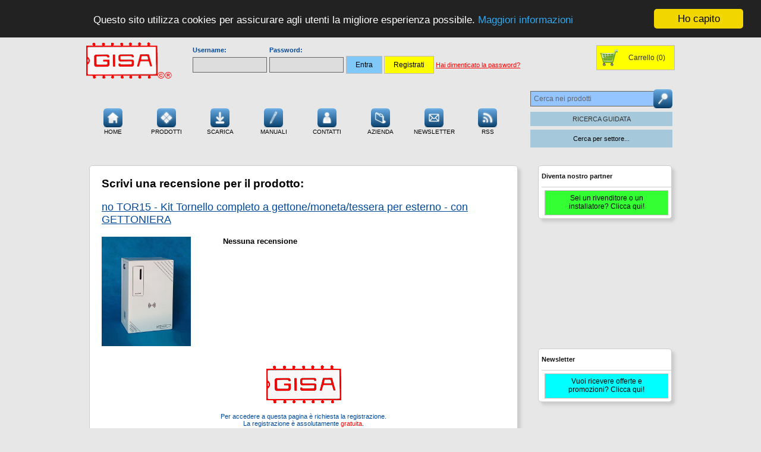

--- FILE ---
content_type: text/html
request_url: https://www.gisaitalia.net/scrivi-recensione.asp?idp=135&bkit=1
body_size: 41033
content:

<!DOCTYPE html PUBLIC "-//W3C//DTD XHTML 1.0 Transitional//EN" "http://www.w3.org/TR/xhtml1/DTD/xhtml1-transitional.dtd">
<html xmlns="http://www.w3.org/1999/xhtml">
<head>
<title>Gisa On Line - Gettoniere per docce - Controlli con tessera  - Nuova recensione - no TOR15 - Kit Tornello completo a gettone/moneta/tessera per esterno - con GETTONIERA</title>
<script src="js/aspajax.js" type="text/javascript"></script>
<script type="text/javascript" src="js/f_ricerca.js"></script>
<script type="text/javascript" src="js/div_inv.js"></script>
<script type="text/javascript" src="js/f_generali.js"></script>
<link href="css/gisa_pagine.css" rel="stylesheet" type="text/css" /><link rel="stylesheet" type="text/css" href="css/jquery-ui-custom.css">
<script type="text/javascript" src="js/jquery.min.js"></script>
<script type="text/javascript" src="js/jquery-ui-custom.js"></script>
<script type="text/javascript" src="js/ui/jquery.ui.core.js"></script>
<script type="text/javascript" src="js/ui/jquery.ui.widget.js"></script>
<script type="text/javascript" src="js/ui/jquery.ui.tabs.js"></script>
<script type="text/javascript" src="js/ui/jquery.ui.button.js"></script>
<script type="text/javascript" src="js/ui/jquery.ui.accordion.js"></script>
<script type="text/javascript" src="js/jquery.ddslick.js"></script>
<script type="text/javascript">
$(document).ready(function(){
	$( "#tabs" ).tabs();
	$( ".radio" ).buttonset();
	$( ".button" ).button();
	$( ".accordion" ).accordion({
		collapsible: true,
		heightStyle: "content",
		active: false
	});
	$( document ).tooltip({ track: true });
	
	$(".scrTop").click(function() {  
		$("html, body").animate({ scrollTop: 0 }, "slow");
		$('#mnu_float').hide();
	});
});

function scrollWin(anc){ $('html, body').animate({ scrollTop: $(anc).offset().top }); }
function getImgLoading(){ return '<div align="center">'+getImgLoadingNoDiv()+'</div>'; }
function getImgLoadingNoDiv(){ return '<img src="images/loading.gif" />'; }

function showMsg(msg,title,ico){
	var icon;
	switch(ico){
		case 1: icon="circle-check"; break;
		case 2: icon="alert"; break;
		default: icon="circle-check"; break;
	}
	$("#dialog-message").html('<span class="ui-icon ui-icon-' + icon + '" style="float: left; margin: 0 7px 20px 0;"></span>' + msg);
	$("#dialog-message").dialog({
	  modal: true,
	  open : function() { $(this).dialog( "option" , "title" ,title) },
	  buttons: {
		Ok: function() {
		  $( this ).dialog( "close" );
		}
	  }
	});	
}

function alert(msg){ showMsg(msg," ",0); }

function showConfirm(msg,title,f){
	$("#dialog-message").attr("title",title);
	$("#dialog-message").html('<span class="ui-icon ui-icon-help" style="float: left; margin: 0 7px 20px 0;"></span>' + msg);
	$("#dialog-message").dialog({
	  resizable: false,
      modal: true,
	  open : function() { $(this).dialog( "option" , "title" ,title) },
      buttons: {
        "Conferma": function() {
          $( this ).dialog( "close" );
		  setConfirm(true);
		  if (typeof f == "function") f();
        },
        "Annulla": function() {
          $( this ).dialog( "close" );
		  setConfirm(false);
		  if (typeof f == "function") f();
        }
      }
	});	
}

function mostra_nascondi_jq(id){
	var tid = $("#"+id);
	if(tid.is(":visible")){
		if($("#img_"+id)) $("#img_"+id).attr("src","images/arr_down.gif");
		tid.slideUp(300);
	} else{
		if($("#img_"+id)) $("#img_"+id).attr("src","images/arr_up.gif");
		tid.slideDown(300);
	}
}

function addCart(p,q){
	var qn = $("#"+q).val();
	if(qn!="") p+="&qn="+qn+"&rd=acquisto-guidato.asp";
	window.location.href="aggiungi_carrello.asp?"+p;
}

var valueConfirm=0;
function setConfirm(value){	valueConfirm = value; }
function getConfirm(){ var tmp = valueConfirm; valueConfirm = 0; return tmp; }
</script><script type="text/javascript" src="js/jquery.lightbox-0.5.min.js"></script>
<link rel="stylesheet" type="text/css" href="css/jquery.lightbox-0.5.css" media="screen" />

<style type="text/css">
.lightbox { background-color:#8DB6F3; border: 5px solid #e7e7e7; border-width: 5px; }
.lightbox:hover { border-color: #CCC; }
</style><link rel="shortcut icon" href="images/favicon.ico" type="image/x-icon" />
<link rel="icon" href="images/favicon.ico" type="image/x-icon" /><meta http-equiv="Content-Type" charset="utf-8" content="text/html" />
<meta http-equiv="Content-Language" content="it" />
<meta http-equiv="Cache-Control" content="no-cache" />
<meta http-equiv="Pragma" content="no-cache" />
<meta http-equiv="Expires" content="0" />
<meta http-equiv="keywords" content="accettatore, albergo, alimentatore, alloggiati, antiallagamento, ascensori, asciugacapelli, asciugamani, automatici, balneare, bagno, bar, box doccia, braccio, calda, calde, campeggi, campeggio, campo, gioco, caricatore, controlli, cronometri, distributore, distributori, docce, doccia, elettronica, elettrovalvola, euro, fontanini, fredda, fredde, gestionale, gestione, gettone, gettoni, gettoniere, gisa, ingresso, insegne, lavapiedi, lidi, lido, magnetiche, moneta, monete, omnia, orologi, ovale, ovali, palestra, palestre, pannelli, parcheggio, phon, piscina, portachiavi, porte, porto, pvc, ristorante, scalare, segnapunti, semafori, soffioni, softcard, software, solari, stabilimento, tabellone, tempo, tessera, tessere" /><meta http-equiv="description" content="La GISA Snc offre prodotti di PRODUZIONE DIRETTA e a prezzi di fabbrica. Tutto in PVC 15mm resistentissimo. I nostri accessori sono ideali per campeggi, lidi, palestre, campi di calcio, campi di calcetto, piscine ed in tutti i luoghi in cui c'e' bisogno di un'interazione clienti-macchina. Prodotti scontati fino al 50% per acquisti online." /><meta name="keywords" content="accettatore, albergo, alimentatore, alloggiati, antiallagamento, ascensori, asciugacapelli, asciugamani, automatici, balneare, bagno, bar, box doccia, braccio, calda, calde, campeggi, campeggio, campo, gioco, caricatore, controlli, cronometri, distributore, distributori, docce, doccia, elettronica, elettrovalvola, euro, fontanini, fredda, fredde, gestionale, gestione, gettone, gettoni, gettoniere, gisa, ingresso, insegne, lavapiedi, lidi, lido, magnetiche, moneta, monete, omnia, orologi, ovale, ovali, palestra, palestre, pannelli, parcheggio, phon, piscina, portachiavi, porte, porto, pvc, ristorante, scalare, segnapunti, semafori, soffioni, softcard, software, solari, stabilimento, tabellone, tempo, tessera, tessere" /><meta name="description" content="La GISA Snc offre prodotti di PRODUZIONE DIRETTA e a prezzi di fabbrica. Tutto in PVC 15mm resistentissimo. I nostri accessori sono ideali per campeggi, lidi, palestre, campi di calcio, campi di calcetto, piscine ed in tutti i luoghi in cui c'e' bisogno di un'interazione clienti-macchina. Prodotti scontati fino al 50% per acquisti online." />
<meta name="copyright" content="GISA S.n.c. © Copyright 2003-2026 - Tutti i diritti riservati" />
<meta name="author" content="GISA S.n.c." />
<meta name="title" content="Gisa On Line  - NUOVA RECENSIONE - NO TOR15 - KIT TORNELLO COMPLETO A GETTONE/MONETA/TESSERA PER ESTERNO - CON GETTONIERA" />
<meta name="verify-v1" content="7+FnCVoEmaPAWLbltY50zi7HUGTp3OCB7PHKXgu1YlY=" />
<meta name="msvalidate.01" content="5CAE0A0A50FB8DB0764B125FDCD0DB4C" />
<meta name="OWNER" content="GISA Snc" />
<meta name="RATING" content="general" />
<meta name="DATE" content="2026-1-18" />
<meta name="MONTH" content="2026-1" />
<meta name="YEAR" content="2026" />
<meta name="REVISIT-AFTER" content="1 DAYS" />
<meta name="LANGUAGE" content="IT" />
<meta name="ROBOTS" content="All" />
<meta name="google-translate-customization" content="f5102ead0bb6682d-0171c3c982cefcac-gd1ffdeb0fe05c026-11" />
<meta itemprop="currency" content="EUR" />

<!-- Begin Cookie Consent plugin by Silktide - http://silktide.com/cookieconsent -->
<script type="text/javascript">
    window.cookieconsent_options = {"message":"Questo sito utilizza cookies per assicurare agli utenti la migliore esperienza possibile.","dismiss":"Ho capito","learnMore":"Maggiori informazioni","link":"http://www.gisaitalia.net/cookie_policy.asp","theme":"dark-top"};
</script>

<script type="text/javascript" src="js/cookieconsent.min.js"></script></script>
<!-- End Cookie Consent plugin -->

</head>
<body onload="funzioni_load();" style="background-color:#e7e7e7">

<div id="fb-root"></div>
<script async defer crossorigin="anonymous" src="https://connect.facebook.net/it_IT/sdk.js#xfbml=1&version=v18.0" nonce="eg3GQ1gR"></script>

<div id="dialog-message" title="" align="left" class="grassetto12"></div>

<div style="position:absolute; width:100%; height:150px; z-index:-1000">&nbsp;</div>

<a id="top"></a>
<div align="center"><!--include file="conn2.asp"-->
<script type="text/javascript" src="js/div_inv.js"></script>
<script type="text/javascript" src="js/f_selvisuale.js"></script>
<div align="center" class="BordoBlu2px bluelabel12bold" style="display:none; background-color:#A6FFA6; color:#000000; width:300px; position:absolute; left:-9999px; z-index:10; padding:5px" id="div_help"></div>

<script type="text/javascript">
<!-- 
function controllaRicerca(q){ $(window.location).attr("href", "ricerca_prodotto.asp?q=" + q); }
function aggiornaSoluzioni(nsol){ $("#lbltotsoluzioni").html("Soluzioni (" + nsol + ")"); }
function aggiornaCarrello(nprod){ $("#lbltotcarrello").html("Carrello (" + nprod + ")"); }
-->
</script>

<div align="center" class="div_toppagina div_subtoppagina" style="display:none">
	<div align="center" style="display:none; width:700px; position:relative; top:35px; z-index:10" id="div_firstminute"><!--include file="first_minute.asp"-->
  </div>

</div>


<div id="mnu_float" style="bottom:10px; right:10px; width:70px; z-index:2000; display:none">
<div align="right" id="mnu_float_foot" style="display:none; height:70px"><a href="javascript:void(0)" title="Torna su" class="noLine scrTop"><img src="images/up.png" width="64" height="64" border="0" alt="Torna su" /></a></div>
</div>

<table width="1000" cellpadding="5" cellspacing="0" align="center">
<tr>
	<td width="166" align="left" valign="top">
    
    <div itemscope itemtype="http://schema.org/Organization"><a href="index.asp"><img src="https://www.gisaitalia.net/images/logo_gisa.gif" alt="Logo GISA" width="120" usemap="#Map" style="border:none" border="0" itemprop="logo" /></a><span style="color:red;">&copy;&reg;</span></div>
    </td>
  <td width="640" align="left" valign="top">
        
            <div align="left" id="div_mnu_area_personale" style="display:block; padding:5px" class="bluelabel10bold">
                <form method="post" action="ctrl_accesso.asp">
                  <table width="100%" border="0" cellspacing="0" cellpadding="2">
                      <tr>
                        <td width="9%" align="left">Username:</td>
                        <td width="9%" align="left">Password:</td>
                        <td width="82%" align="right">&nbsp;</td>
                      </tr>
                      <tr>
                        <td align="left"><input name="user" type="text" size="15" maxlength="20" /></td>
                        <td align="left"><input name="pwd" type="password" size="15" maxlength="10" /></td>
                        <td align="left"><input type="submit" value="Entra" class="btnScheda" style="background-color:#7FC8F8;" />
                          <input type="button" class="btnCarrello" value="Registrati" onclick="window.location.href='registrazione1.asp'" /> <a href="recupero_password.asp" class="firelabel10">Hai dimenticato la password?</a></td>
                      </tr>
                  </table>
                    
                    <input type="hidden" name="pgsucc" value="/scrivi-recensione.asp?idp=135&bkit=1" />
              </form>
            </div>
        
  </td>
  <td width="192" align="right" valign="top" style="padding-top:10px;">
    
<a href="carrello.asp" class="noLine">
<div class="btnCarrelloProd" align="right"  style="width:100px;height:30px; " >
	<div class="imgCarrelloBtn"></div><div style="float:right; padding-top:8px; color:#333" id="lbltotcarrello">Carrello (0)</div>
</div></a>
</td>
  </tr>
<tr>
  <td colspan="3" align="left" valign="top">
      <table width="100%" cellpadding="0" cellspacing="0"><tr>
      	<td width="75%">

<div class="bluelabel10">

<nav id="menu-pr">

<ul id="menu">
  <li><a id="mnu_home" href="index.asp" class="noLine"><img src="images/home-page.png" border="0" width="32" height="32" alt="Home" /><br />Home</a></li>
  
  <li><a href="javascript:void(0)"><img src="images/products.png" border="0" width="32" height="32" alt="Categorie prodotti" /><br />Prodotti</a>
    <ul>
        <li><a class="MenuBarItemSubmenu" href="javascript:void(0)">Settori prodotti</a>
            <ul>
                <li><a href="scheda_categoria.asp?idcat=30">Ascensori</a></li><li><a href="scheda_categoria.asp?idcat=16">Bar - Pasticcerie</a></li><li><a href="scheda_categoria.asp?idcat=11">Campeggi - Villaggi</a></li><li><a href="scheda_categoria.asp?idcat=15">Gallerie - Tunnel - Sottopassi</a></li><li><a href="scheda_categoria.asp?idcat=13">Hotel - Alberghi - B&B</a></li><li><a href="scheda_categoria.asp?idcat=12">Palestre - Centri Sportivi</a></li><li><a href="scheda_categoria.asp?idcat=10">Piscine - Parchi Acquatici - Terme</a></li><li><a href="scheda_categoria.asp?idcat=14">Porti - Pontili</a></li><li><a href="scheda_categoria.asp?idcat=29">Stabilimenti Balneari</a></li><li><a href="scheda_categoria.asp?idcat=17">Stazioni di servizio - Gommisti</a></li>
            </ul>
        </li>
        <li><a class="MenuBarItemSubmenu" href="javascript:void(0)">Ideali per...</a>
            <ul>
                <li><a href="ricerca_prodotto.asp?app=Ascensori">Ascensori</a></li><li><a href="ricerca_prodotto.asp?app=Bar">Bar</a></li><li><a href="ricerca_prodotto.asp?app=Campeggi">Campeggi</a></li><li><a href="ricerca_prodotto.asp?app=Controlli automatici">Controlli automatici</a></li><li><a href="ricerca_prodotto.asp?app=Garage">Garage</a></li><li><a href="ricerca_prodotto.asp?app=Hotel">Hotel</a></li><li><a href="ricerca_prodotto.asp?app=Palestre">Palestre</a></li><li><a href="ricerca_prodotto.asp?app=Piscine">Piscine</a></li><li><a href="ricerca_prodotto.asp?app=Porti">Porti</a></li><li><a href="ricerca_prodotto.asp?app=Slot Car Club">Slot Car Club</a></li><li><a href="ricerca_prodotto.asp?app=Sottopassi">Sottopassi</a></li><li><a href="ricerca_prodotto.asp?app=Stabilimenti balneari">Stabilimenti balneari</a></li><li><a href="ricerca_prodotto.asp?app=Tunnel">Tunnel</a></li>
            </ul>
        </li>
        <li><a href="ricerca_prodotto.asp?bf=0&amp;ord=data&amp;bord=1">Tutte le ultime novit&agrave;</a></li>
        <!--<li><a id="mnu_catalogo" href="http://www.gisaitalia.it/indice_catalogo.asp">Catalogo prodotti</a></li>-->
        <li><a href="https://www.youtube.com/channel/UCuWIuF0vAOBdxt5ag-YJ73A/featured">Video</a></li>
        <!--<li><a href="archivio_video.asp">Video</a></li>-->
        <!--<li><a href="http://www.gisaitalia.it/archivio_foto.asp">Foto</a></li>-->
    </ul>
  </li>
  
  <li><a href="javascript:void(0)"><img src="images/download.png" border="0" width="32" height="32" alt="Scarica" /><br />Scarica</a>
    <ul>
        <li><a class="MenuBarItemSubmenu" href="javascript:void(0)">Software GISA</a>
            <ul>

                <li><a href="http://www.gisaitalia.net/download/Setup_GestioneScontrino.zip">Stampante - Gestione Scontrino</a></li>
                <li><a href="http://www.gisaitalia.net/download/Setup_PortofinoScontrino.zip">Stampante - Portofino Scontrino</a></li>
                <li><a href="http://www.gisaitalia.net/download/Setup_Tornello.zip">Tornello TOR15</a></li>
                <li><a href="page_softcard.asp">SOFTCARD e SOFTCARD15</a></li>
                <li><a href="omnia.asp">Gestionale OMNIA</a></li>
            </ul></li>
        <li><a href="http://www.gisaitalia.net/download/doc/Garanzia_2010_INTERNET.pdf">Certificato di garanzia</a></li>
        <!--<li><a href="http://www.gisaitalia.it/catalogo/buono_ordine_GISA.zip">Buono d'ordine</a></li>-->
    </ul>
  </li>
    <li><a href="elenco_manuali.asp"><img src="images/forum.png" border="0" width="32" height="32" alt="Forum" /><br />Manuali</a></li>
  <li><a id="mnu_contatti" href="contatti.asp"><img src="images/sign-up.png" border="0" width="32" height="32" alt="Contatti" /><br />Contatti</a></li>
  <li><a href="javascript:void(0)"><img src="images/company.png" border="0" width="32" height="32" alt="Azienda" /><br />Azienda</a>
    <ul>
    	<li><a id="mnu_chi_siamo" href="chi-siamo.asp">Chi siamo</a></li>
        <li><a id="mnu_dove_siamo" href="dove_siamo.asp">Dove siamo</a></li>
        <li><a id="mnu_per_saperne" href="nav.asp?url=per_saperne_piu.asp">Per saperne di pi&ugrave;</a></li>
        <li><a id="mnu_condizioni" href="nav.asp?url=condizioni_vendita.asp">Condizioni vendita</a></li>
        <li><a id="mnu_rivenditori" href="nav.asp?url=come_diventare_nostri_rivenditori.asp">Rivenditori</a></li>
        <li><a id="mnu_ascensoristi" href="nav.asp?url=come_diventare_nostri_rivenditori_ascensori.asp">Ascensoristi</a></li>
    </ul>
  </li>
  <li><a id="mnu_newsletter" href="iscrizione_newsletter.asp" class="noLine"><img src="images/newsletter.png" border="0" width="32" height="32" alt="Newsletter" /><br />Newsletter</a></li>
  <li><a id="mnu_feed_prodotti" href="http://feeds.feedburner.com/GisaSnc-GettonierePerDocce" class="noLine" target="_blank"><img src="images/rss.png" border="0" width="32" height="32" alt="Feed RSS" /><br />RSS</a></li>
</ul>

</nav>

</div></td>
        <td width="25%" class="grassetto10"><table width="100%" border="0" cellpadding="2" cellspacing="2">
                  	<tr>
            <td width="86%">
              <input id="qp" type="text" placeholder="Cerca nei prodotti" size="20" style="background-color:#95C5FF; width:100%; color:#fff" />
              </td>
            <td width="14%" valign="bottom"><img src="images/search.png" height="32" onclick="javascript:controllaRicerca(document.getElementById('qp').value);" style="cursor:pointer" alt="Cerca tra i prodotti" />
            </td>
          </tr>
          <tr>
            <td colspan="2">
            	<div class="bluelabel10">
                	<ul id="ricerca">
                		<li><a href="ricerca_prodotto.asp">RICERCA GUIDATA</a></li>
                    </ul>
                </div>
          </td>
          </tr>
          <tr>
            <td colspan="2">
                <div class="bluelabel10">
                    <ul id="ricerca">
                        <!--<li>
                            <a href="#">Cerca per settore...</a>
                            <ul class="dropdown">
                                <li><a href="ricerca_prodotto.asp?app=Ascensori">Ascensori</a></li><li><a href="ricerca_prodotto.asp?app=Bar">Bar</a></li><li><a href="ricerca_prodotto.asp?app=Campeggi">Campeggi</a></li><li><a href="ricerca_prodotto.asp?app=Controlli automatici">Controlli automatici</a></li><li><a href="ricerca_prodotto.asp?app=Garage">Garage</a></li><li><a href="ricerca_prodotto.asp?app=Hotel">Hotel</a></li><li><a href="ricerca_prodotto.asp?app=Palestre">Palestre</a></li><li><a href="ricerca_prodotto.asp?app=Piscine">Piscine</a></li><li><a href="ricerca_prodotto.asp?app=Porti">Porti</a></li><li><a href="ricerca_prodotto.asp?app=Slot Car Club">Slot Car Club</a></li><li><a href="ricerca_prodotto.asp?app=Sottopassi">Sottopassi</a></li><li><a href="ricerca_prodotto.asp?app=Stabilimenti balneari">Stabilimenti balneari</a></li><li><a href="ricerca_prodotto.asp?app=Tunnel">Tunnel</a></li>
                            </ul>
                        </li>-->
                        <li>
                            <span>Cerca per settore...</span>
                            <ul class="dropdown">
                                <li><a href="scheda_categoria.asp?idcat=30">Ascensori</a></li><li><a href="scheda_categoria.asp?idcat=16">Bar - Pasticcerie</a></li><li><a href="scheda_categoria.asp?idcat=11">Campeggi - Villaggi</a></li><li><a href="scheda_categoria.asp?idcat=15">Gallerie - Tunnel - Sottopassi</a></li><li><a href="scheda_categoria.asp?idcat=13">Hotel - Alberghi - B&B</a></li><li><a href="scheda_categoria.asp?idcat=12">Palestre - Centri Sportivi</a></li><li><a href="scheda_categoria.asp?idcat=10">Piscine - Parchi Acquatici - Terme</a></li><li><a href="scheda_categoria.asp?idcat=14">Porti - Pontili</a></li><li><a href="scheda_categoria.asp?idcat=29">Stabilimenti Balneari</a></li><li><a href="scheda_categoria.asp?idcat=17">Stazioni di servizio - Gommisti</a></li>
                            </ul>
                        </li>
                    </ul>
                </div>
			</td>
           </tr>
        </table>
          <br />
          <div class="BordoBlu SfondoTabellaBianco firelabel10bold" id="div_categorie2" style="z-index:100; width:500px; height:400px; overflow:auto; position:absolute; display:none;" align="left">
            <div class="BarraTitoloBluBianco12">Elenco categorie prodotti:</div>
            <div class="cmbcategoria firelabel12"><div class="tooltip" onclick="window.location.href='scheda_categoria.asp?idcat=10'">Piscine - Parchi Acquatici - Terme<span class="tt-container"><span class="tt-arrow"></span><span class="tt-text">Soluzioni per il controllo automatizzato dei servizi offerti ai clienti, con risparmio di tempo e costi.</span></span></div><div class="tooltip" onclick="window.location.href='scheda_categoria.asp?idcat=11'">Campeggi - Villaggi<span class="tt-container"><span class="tt-arrow"></span><span class="tt-text">Soluzioni per il controllo automatizzato dei servizi offerti ai clienti, con risparmio di tempo e costi.</span></span></div><div class="tooltip" onclick="window.location.href='scheda_categoria.asp?idcat=29'">Stabilimenti Balneari<span class="tt-container"><span class="tt-arrow"></span><span class="tt-text">Soluzioni per il controllo automatizzato dei servizi offerti ai clienti, con risparmio di tempo e costi.</span></span></div><div class="tooltip" onclick="window.location.href='scheda_categoria.asp?idcat=12'">Palestre - Centri Sportivi<span class="tt-container"><span class="tt-arrow"></span><span class="tt-text">Soluzioni per il controllo automatizzato dei servizi offerti ai clienti, con risparmio di tempo e costi.</span></span></div><div class="tooltip" onclick="window.location.href='scheda_categoria.asp?idcat=13'">Hotel - Alberghi - B&B<span class="tt-container"><span class="tt-arrow"></span><span class="tt-text">Soluzioni per il controllo automatizzato dei servizi offerti ai clienti, con risparmio di tempo e costi.</span></span></div><div class="tooltip" onclick="window.location.href='scheda_categoria.asp?idcat=14'">Porti - Pontili<span class="tt-container"><span class="tt-arrow"></span><span class="tt-text">Soluzioni per il controllo automatizzato dei servizi offerti ai clienti, con risparmio di tempo e costi.</span></span></div><div class="tooltip" onclick="window.location.href='scheda_categoria.asp?idcat=15'">Gallerie - Tunnel - Sottopassi<span class="tt-container"><span class="tt-arrow"></span><span class="tt-text">Soluzioni per il controllo automatizzato di gallerie, sensi unici, tunnel, sottopassi, con risparmio di costi di gestione.</span></span></div><div class="tooltip" onclick="window.location.href='scheda_categoria.asp?idcat=16'">Bar - Pasticcerie<span class="tt-container"><span class="tt-arrow"></span><span class="tt-text">Soluzioni per il controllo automatizzato dei servizi offerti ai clienti, con risparmio di tempo e costi.</span></span></div><div class="tooltip" onclick="window.location.href='scheda_categoria.asp?idcat=17'">Stazioni di servizio - Gommisti<span class="tt-container"><span class="tt-arrow"></span><span class="tt-text">Soluzioni per il controllo automatizzato dei servizi offerti ai clienti, con risparmio di tempo e costi.</span></span></div><div class="tooltip" onclick="window.location.href='scheda_categoria.asp?idcat=30'">Ascensori<span class="tt-container"><span class="tt-arrow"></span><span class="tt-text">Soluzioni per il controllo delle corse in ascensore, eliminando gli sprechi.</span></span></div><div class="tooltip" onclick="window.location.href='scheda_categoria.asp?idcat=18'">Funzionamento a pila<span class="tt-container"><span class="tt-arrow"></span><span class="tt-text">Prodotti che non richiedono l'uso di corrente di rete, con le stesse caratteristiche e funzionalit&#224; degli altri prodotti.</span></span></div><div class="tooltip" onclick="window.location.href='scheda_categoria.asp?idcat=19'">Distributori gettoni<span class="tt-container"><span class="tt-arrow"></span><span class="tt-text">Alleggerite il carico di lavoro alla cassa con distributori self service a costi contenuti che permettono ai Vostri clienti di rifornirsi autonomamente di gettoni e di ricariche per le tessere OVALI.</span></span></div><div class="tooltip" onclick="window.location.href='scheda_categoria.asp?idcat=20'">Distributori aria<span class="tt-container"><span class="tt-arrow"></span><span class="tt-text">Eliminate lo spreco: controllate il gonfiaggio di natanti o l'uso di prodotti specifici come asciugacapelli e asciugamani con questi prodotti attivabili da gettone, moneta, tessera, pulsante.</span></span></div><div class="tooltip" onclick="window.location.href='scheda_categoria.asp?idcat=21'">Lavapiedi e Fontanini<span class="tt-container"><span class="tt-arrow"></span><span class="tt-text">Per eliminare lo spreco dell'acqua con l'uso improprio di fontane come lavapiedi, con conseguente otturazione e possibile rottura di lavandini: un servizio elegante e, nelle versioni a pagamento, anche una fonte di guadagno.</span></span></div><div class="tooltip" onclick="window.location.href='scheda_categoria.asp?idcat=22'">Caricatori / Programmatori tessera<span class="tt-container"><span class="tt-arrow"></span><span class="tt-text">Caricate il credito delle tessere messe a disposizione dei Vostri clienti, con questi prodotti manuali o automatici, a costi non elevati.</span></span></div><div class="tooltip" onclick="window.location.href='scheda_categoria.asp?idcat=23'">Gettoni e tessere<span class="tt-container"><span class="tt-arrow"></span><span class="tt-text">Prodotti utilizzabili per l'attivazione delle nostre macchine. Essi sono costruiti in plastica, resistenti alla corrosione, di testata funzionalit&#224;, di facile pulitura.</span></span></div><div class="tooltip" onclick="window.location.href='scheda_categoria.asp?idcat=24'">Alimentatori, elettrovalvole, accessori e ricambi<span class="tt-container"><span class="tt-arrow"></span><span class="tt-text">Tutti i nostri accessori e ricambi da utilizzare con i nostri prodotti. Utili per offrire un servizio sempre migliore ai Vostri clienti.</span></span></div><div class="tooltip" onclick="window.location.href='scheda_categoria.asp?idcat=27'">Semafori e antiallagamento<span class="tt-container"><span class="tt-arrow"></span><span class="tt-text">Centraline semaforiche e lanterne semaforiche, semafori per garage, sonde antiallagamento, visualizzatori di allagato.</span></span></div><div class="tooltip" onclick="window.location.href='scheda_categoria.asp?idcat=26'">Altri utilizzi<span class="tt-container"><span class="tt-arrow"></span><span class="tt-text">Elimina code, Orologi giganti, Tabelloni segnapunti, Controlli per pannelli solari, Antiallagamento, Controlli e gettoniere per ascensori.</span></span></div><div class="tooltip" onclick="window.location.href='scheda_categoria.asp?idcat=25'">Varie in PVC<span class="tt-container"><span class="tt-arrow"></span><span class="tt-text">Attaccapanni, Mensola portaoggetti, Porta, Pannello portachiavi, Portachiavi. Costruiti per Voi tutti in PVC compatto resistentissimo e inattaccabile.</span></span></div><div class="tooltip" onclick="window.location.href='scheda_categoria.asp?idcat=31'">Software gestionali<span class="tt-container"><span class="tt-arrow"></span><span class="tt-text">Software progettati e realizzati direttamente dalla GISA, studiati appositamente per la gestione della Vostra attivit&#224; e interfacciabili per l'utilizzo con alcune apparecchiature predisposte.</span></span></div><div class="tooltip" onclick="window.location.href='ricerca_prodotto.asp'">Tutte le categorie<span class="tt-container"><span class="tt-arrow"></span><span class="tt-text">Tutte le categorie di prodotti</span></span></div></div>
            <div class="BarraTitoloBluBianco12">&nbsp;</div>
        </div></td>
      </tr>
      </table>
  </td>
</tr>
</table>


<map name="Map" id="Map"><area shape="rect" coords="110,4,124,14" href="accesso_admin.asp" /></map>

<script type="text/javascript">
$('#div_categorie').mouseenter(function() { $('#div_categorie').css('display','block'); });
$('#div_categorie').mouseleave(function() { $('#div_categorie').css('display','none'); });
$('#b_ricercacategoria').mouseleave(function() { $('#div_categorie').css('display','none'); });
$('#b_ricercacategoria').mouseenter(function() {
	$('#div_categorie').css('left',parseInt($(this).position().left));
	$('#div_categorie').css('top',parseInt($(this).position().top)+22);
	$('#div_categorie').slideDown('fast');
});
$('#b_ricercaguidata').click(function() {
	if ($('#div_ricerca_guidata').is(':visible')) 
	{ 	
		$('#div_ricerca_guidata').slideUp('fast');
		$('#img_ric_av').attr('src','http://www.gisaitalia.net/images/freccia_giu.gif');
	}
	else
	{
		$('#div_ricerca_guidata').css('top',parseInt($(this).position().top)+22);
		$('#div_ricerca_guidata').slideDown('fast');
		$('#img_ric_av').attr('src','http://www.gisaitalia.net/images/freccia_su.gif');
	}
});
$(document).ready(function(e) {
	$("#div_ricerca_guidata").css("left",(GetWidth()-$("#div_ricerca_guidata").width())/2);
});

var cache = {};
$( "#qp" ).autocomplete({ 
	delay: 100, 
	source: function( request, response ) {
        var term = request.term;
        if ( term in cache ) {
          response( cache[ term ] );
          return;
        }
        $.getJSON( "cmb_ricerca_prodotti.asp", request, function( data, status, xhr ) {
          cache[ term ] = data;
          response( data );
        });
      },
	minLength: 3,
	select: function (event, ui) { window.location.href='scheda_prodotto.asp?idp='+ui.item.id; }								
});
</script>
</div>
<table width="1000" align="center" cellpadding="0" cellspacing="0">
    <tr><td align="left">
    	<table id="tblcontenuto" width="100%" border="0" cellpadding="5" cellspacing="5" class="SfondoGrigio">
        	<tr>
            
            <td width="75%" scope="col" valign="top">
            
<div class="SfondoTabellaBianco BordoBlu" style="padding:0px 20px 20px 20px">
<h3 class="blacklabel">Scrivi una recensione per il prodotto:</h3>
<a itemprop="url" href="scheda_prodotto.asp?idp=3760000"><span class="titolomoduloblumedio" itemprop="name" style="text-decoration:underline">no TOR15 - Kit Tornello completo a gettone/moneta/tessera per esterno - con GETTONIERA</span></a>
<br /><br />
<table width="100%" border="0" cellpadding="0" cellspacing="0">
  <tr>
    <td width="30%" valign="top"><img itemprop="image"  src="images/Prodotti/caraibi.jpg" width="150" border="0" alt="Gettoniera CARAIBI - 1 servizio o (1 doccia  con pausa facoltativa) (COD. 3760000)" title="Gettoniera CARAIBI - 1 servizio o (1 doccia  con pausa facoltativa) (COD. 3760000)" id="img_Gettoniera CARAIBI - 1 servizio o (1 doccia  con pausa facoltativa) (COD. 3760000)" /></td>
    <td width="70%" valign="top" class="grassetto12">
    Nessuna recensione
    </td>
  </tr>
</table>
        <p>
<table width="410" border="0" align="center" cellpadding="0" cellspacing="0" class="SfondoTabellaBianco ">
  <tr>
    <td align="center">

        <p align="center"><img src="images/logo_gisa.gif" alt="logo_gisa" width="126" height="64" /></p>
        
        <div align="center" class="bluelabel10" style="width:95%">
       	  Per accedere a questa pagina &egrave; richiesta la registrazione.<br />
            La registrazione &egrave; assolutamente <span class="firelabel10">gratuita</span>.<br /><br />
Non sei registrato? <a href="registrazione1.asp">Clicca qui</a><br />
Hai dimenticato Username/Password? <a href="recupero_password.asp">Clicca qui</a></div>
    <br />
    	
      <div align="center">
      <form method="post" action="ctrl_accesso.asp">
        <table width="100%" border="0" align="center" class="SfondoTabellaBianco firelabel12" id="table1">
          <tr><td width="130" align="right">Username:</td>
            <td width="153"><input name="user" type="text" size="25" maxlength="50" /></td>
          </tr>
          <tr><td align="right">Password:</td>
            <td><input name="pwd" type="password" size="25" maxlength="50" /></td>
            </tr>
          <tr><td>&nbsp;</td>
            <td align="left"><input type="hidden" name="pgsucc" value="/scrivi-recensione.asp?idp=135&bkit=1" /><input type="submit" value="Entra e continua" /></td>
            </tr>
          </table>
      </form>
      &nbsp;
      </div>

      </td>
  </tr>    
</table>
</p>
		
</div>
			</td>
            
            <td width="1%" scope="col" class="">&nbsp;</td>
            <td width="24%" scope="col" valign="top" align="left"><style type="text/css">#mnulaterale div.BordoBlu {	padding-left:5px;}</style><div id="mnulaterale" align="left"><div class="BordoBlu SfondoTabellaBianco">    <div class="div_altezza_menu_nosfondo">    	Diventa nostro partner    </div>    <div style="display:block; padding:5px" class="bluelabel10" align="left">		<a style="text-decoration:none" href="nav.asp?url=come_diventare_nostri_rivenditori.asp"><div class="btnGreen" style="text-align:center;">Sei un rivenditore o un installatore? Clicca qui!</div></a>   	</div></div><br/><script async src="//pagead2.googlesyndication.com/pagead/js/adsbygoogle.js"></script><!-- Gettoniere 200x200 --><ins class="adsbygoogle"     style="display:inline-block;width:220px;height:200px"     data-ad-client="ca-pub-1352526505667756"     data-ad-slot="7536268825"></ins><script>(adsbygoogle = window.adsbygoogle || []).push({});</script><br /><div class="BordoBlu SfondoTabellaBianco">    <div class="div_altezza_menu_nosfondo">Newsletter</div>        <div style="display:block; padding:5px" class="bluelabel10" align="left">		<a style="text-decoration:none" href="iscrizione_newsletter.asp">		<div class="btnGreen" style="text-align:center; background-color:cyan;">Vuoi ricevere offerte e promozioni? Clicca qui!</div></a>   	</div>  </div></div><br /><p>&nbsp;</p></div></td>
            
            </tr>
		</table>
	</td></tr>
</table>

<br />
<div align="center">



<table width="100%" cellpadding="0" cellspacing="0" bgcolor="#ccc">

<tr><td align="center" valign="top" class="bluelabel10">

<br />



<!-- PayPal Logo --><table border="0" cellpadding="10" cellspacing="0" align="center"><tr><td align="center"></td></tr><tr><td align="center"><a href="#" onclick="javascript:window.open('https://www.paypal.com/it/cgi-bin/webscr?cmd=xpt/Marketing/popup/OLCWhatIsPayPal-outside','olcwhatispaypal','toolbar=no, location=no, directories=no, status=no, menubar=no, scrollbars=yes, resizable=yes, width=400, height=350');"><img src="https://www.paypalobjects.com/it_IT/IT/Marketing/i/bnr/bnr_horizontal_solutiongraphic_335x80.gif" border="0" alt="Che cos'&egrave; PayPal"></a></td></tr></table><!-- PayPal Logo -->





<div itemscope itemtype="http://schema.org/Organization"><span class="bluelabel12">Tutti i nostri prodotti sono depositati. Alcuni nostri brevetti: <br/>IT1244793 / IT1244794 /

  IT1218388 / IT1162142 / ITSA20130008 / ITSA20130007 / <br/>ITSA20130006 /

ITSA970006 / IT1184679 / IT1197693 / IT1224591 / IT1297147 / IT243516<br /><br/>

La <span class="firelabel12">GISA SNC</span> si riserva di apportare modifiche che abbiano lo scopo di migliorare i prodotti illustrati nel catalogo.</span><br /><br />

<span class="firelabel12bold" itemprop="name">GISA S.n.c.</span><br />

<div itemprop="address" itemscope itemtype="http://schema.org/PostalAddress" class="bluelabel10">

<span itemprop="streetAddress">Via Carlo Mattiello n°33 (ex Via Irno str. per Sardone) Z.I. lotto n&deg;18</span> - <span itemprop="postalCode">84098</span> <span itemprop="addressLocality">Pontecagnano Faiano (SA) (Italy)</span>

</div>

<span class="firelabel10">Tel1/Tel2:</span> <span class="bluelabel10" itemprop="telephone">0039 089 384278</span> | <span class="firelabel10">P.IVA: </span><span class="bluelabel10">02941240653</span> | <span class="firelabel10">DURNS Number: <span class="bluelabel10">437974199</span><br />

<span class="firelabel10">Ing. Giordano Gaetano:</span> <span class="bluelabel10" itemprop="telephone">0039 347 6955997</span> <img src="images/whatsapp.png" border="0" width="24" height="24" alt="contatto whatsapp" /> | <span class="firelabel10">Skype:</span><span class="bluelabel10"> <a href="skype:ingegneregiordano?call">ingegneregiordano</a></span><img src="images/skype_icon.png" border="0" width="24" height="24" alt="contatto whatsapp" /><br /><br/>

</span><span class="firelabel10">Per info tecniche </span><a href="mailto:info@gisaitalia.net">info@gisaitalia.net</a> | <span class="firelabel10">Per info sugli acquisti:</span> <span class="bluelabel10 Stile2" itemprop="email"><a href="mailto:info@gisaonline.it">info@gisaonline.it</a></span>

<br /><br />

<span class="bluelabel12" itemscope itemtype="http://schema.org/LocalBusiness">

    <span class="firelabel12">Orario di apertura:</span>

    <meta itemprop="openingHours" content="Mo-Fr 09:00-17:00" />

    dal <span class="firelabel12bold">luned&igrave;</span> al <span class="firelabel12bold">venerd&igrave;</span>, dalle ore <span class="firelabel12bold">9.00</span> alle ore <span class="firelabel12bold">17.00</span>

</span><br /><br />

<a href="http://www.facebook.com/pages/Gisa-Snc-di-MGGiordano-C/128209136997" target="_blank" title="Facebook"><img src="images/facebook.png" border="0" width="64" height="64" alt="Pagina FAN su Facebook" /></a>&nbsp;&nbsp;

	<a href="https://www.youtube.com/channel/UCuWIuF0vAOBdxt5ag-YJ73A/featured" target="_blank" title="YouTube"><img src="images/youtube.png" border="0" width="64" height="64" alt="Video su YouTube" /></a>&nbsp;&nbsp;

	<a href="https://twitter.com/GISASNC" target="_blank" title="Twitter"><img src="images/twitter.png" border="0" width="64" height="64" alt="Twitter Gisa" /></a>&nbsp;&nbsp;

    <a href="skype:ingegneregiordano?call" target="_blank" title="Skype"><img src="images/skype.png" border="0" width="64" height="64" alt="Chiama su Skype" /></a>&nbsp;&nbsp;

    <!--<a href="https://plus.google.com/+GisaOnlineItGettonierePerDocce" target="_blank" title="Google+"><img src="images/googleplus.png" border="0" width="64" height="64" alt="Google+" /></a>-->

</div>

<br />





	<p>
	<!-- Inizio Codice Shinystat --><!--<script type="text/javascript" language="javascript" src="https://codice.shinystat.com/cgi-bin/getcod.cgi?USER=gisaonline"></script>
    <noscript><a href="https://www.shinystat.com/it/" target="_top"><img src="https://www.shinystat.com/cgi-bin/shinystat.cgi?USER=gisaonline" alt="Contatore per siti" border="0" /></a></noscript>--><!-- Fine Codice Shinystat -->
	<!-- Inizio Codice ShinyStat -->
	<script type="text/javascript" src="//codice.shinystat.com/cgi-bin/getcod.cgi?USER=gisaitalianet"></script>
	<noscript>
	<a href="http://www.shinystat.com/it/" target="_top">
	<img src="//www.shinystat.com/cgi-bin/shinystat.cgi?USER=gisaitalianet" alt="Statistiche" style="border:0px" /></a>
	</noscript>
	<!-- Fine Codice ShinyStat -->
</p>





<div align="right" class="bluelabel10">Powered by <a href="mailto:info@gisaitalia.it">Gisa Snc</a> &copy; Copyright 2003-2026 - Tutti i diritti riservati</div>

</td></tr>

</table></div>


<script type="text/javascript">
function funzioni_load(){$(function() { $('a[rel=lightbox]').lightBox(); });}
</script>
<script type="text/javascript" src="js/jquery.menuposition.js"></script>

<script>
  (function(i,s,o,g,r,a,m){i['GoogleAnalyticsObject']=r;i[r]=i[r]||function(){
  (i[r].q=i[r].q||[]).push(arguments)},i[r].l=1*new Date();a=s.createElement(o),
  m=s.getElementsByTagName(o)[0];a.async=1;a.src=g;m.parentNode.insertBefore(a,m)
  })(window,document,'script','//www.google-analytics.com/analytics.js','ga');

  ga('create', 'UA-29805876-1', 'gisaonline.it');
  ga('send', 'pageview');

</script>

</body></html>


--- FILE ---
content_type: text/html; charset=utf-8
request_url: https://www.google.com/recaptcha/api2/aframe
body_size: 265
content:
<!DOCTYPE HTML><html><head><meta http-equiv="content-type" content="text/html; charset=UTF-8"></head><body><script nonce="_0tb_CUc150X3vJWolWApA">/** Anti-fraud and anti-abuse applications only. See google.com/recaptcha */ try{var clients={'sodar':'https://pagead2.googlesyndication.com/pagead/sodar?'};window.addEventListener("message",function(a){try{if(a.source===window.parent){var b=JSON.parse(a.data);var c=clients[b['id']];if(c){var d=document.createElement('img');d.src=c+b['params']+'&rc='+(localStorage.getItem("rc::a")?sessionStorage.getItem("rc::b"):"");window.document.body.appendChild(d);sessionStorage.setItem("rc::e",parseInt(sessionStorage.getItem("rc::e")||0)+1);localStorage.setItem("rc::h",'1768716689116');}}}catch(b){}});window.parent.postMessage("_grecaptcha_ready", "*");}catch(b){}</script></body></html>

--- FILE ---
content_type: application/javascript
request_url: https://www.gisaitalia.net/js/div_inv.js
body_size: 622
content:
function inizializza(){ 
 if (document.all) { 
   
   // creo le variabili per la sintassi di IE 
   documento="document.all"; 

   /* notare le virgolette precedute dall'escape ("), 
    * che si sono rese necessarie, per mantenere inalterata 
    * la sintassi e per non incorrere in errori
    */ 

   parA="[\""; 
   parB="\"]"; 
   visibilita=".style.display"; 
   nascosto="\"none\""; 
   visibile="\"\""; 
 } 
 else if (document.layers){ //NN4 
   documento="document.layers"; 
   parA="[\""; 
   parB="\"]"; 
   visibilita=".display"; 
   nascosto="\"none\""; 
   visibile="\"\""; 
 } 
 else if (document.getElementById) { // Opera e NN6 
   documento="document.getElementById"; 
   parA="(\""; 
   parB="\")"; 
   visibilita=".style.display"; 
   nascosto="\"none\""; 
   visibile="\"\""; 
 } 
} 

function nascondi(idliv) { 
 /* eseguo l'istruzione tramite eval, come somma di variabili */
   eval(documento+parA+idliv+parB+visibilita+"='none';");
 } 
 
function mostra_nascondi(idliv) { 

 /* eseguo l'istruzione tramite eval, 
    come somma di variabili */
 if (eval(documento+parA+idliv+parB+visibilita)=='') 
 	eval(documento+parA+idliv+parB+visibilita+"='none';");
 else
 	eval(documento+parA+idliv+parB+visibilita+"='';");
 }

function mostra(idliv,nome,tot) {
 nascondiTutti(nome,tot);
 /* istruzione identica alla precedente, soltando che rende visbile */
 eval(documento+parA+idliv+parB+visibilita+"='';"); 
} 

function mostra_singolo(idliv) {
 eval(documento+parA+idliv+parB+visibilita+"='';"); 
}

function nascondiTutti(nome,tot) {
 var tmp;
 var j = parseInt(tot)+1; 
 for(i=1;i < j;i++){
 	tmp = "";
  	tmp += nome + "0" + i + "";
 	nascondi(tmp);
 }
}

function mostraTutti(nome,tot) {
 var tmp;
 var j = parseInt(tot)+1; 
 for(i=1;i < j;i++){
 	tmp = "";
  	tmp += nome + "0" + i + "";
 	eval(documento+parA+tmp+parB+visibilita+"='';");
 }
}

function chekka(idliv) { 
 /* chekko un oggetto */
 eval(documento+parA+idliv+parB+".checked=1;"); 
} 

function cambiaValore(idliv,testo) {
	eval(documento+parA+idliv+parB+".value='"+testo+"';"); 
}

function getHtml(idliv) {
	return eval(documento+parA+idliv+parB+".innerHTML;"); 
}
function setHtml(idliv,str) {
	eval(documento+parA+idliv+parB+".innerHTML='"+str+"';"); 
}

var div_help = 'div_help';
function scriviHelp(id,testo){
	eval(documento+parA+div_help+parB+'.innerHTML="<p>' + testo + '</p>"');
	spostaMostraOggetto(id,div_help,'15','20'); //sel_visuale
}

inizializza(); //lancio la funzione che inizializza le variabili